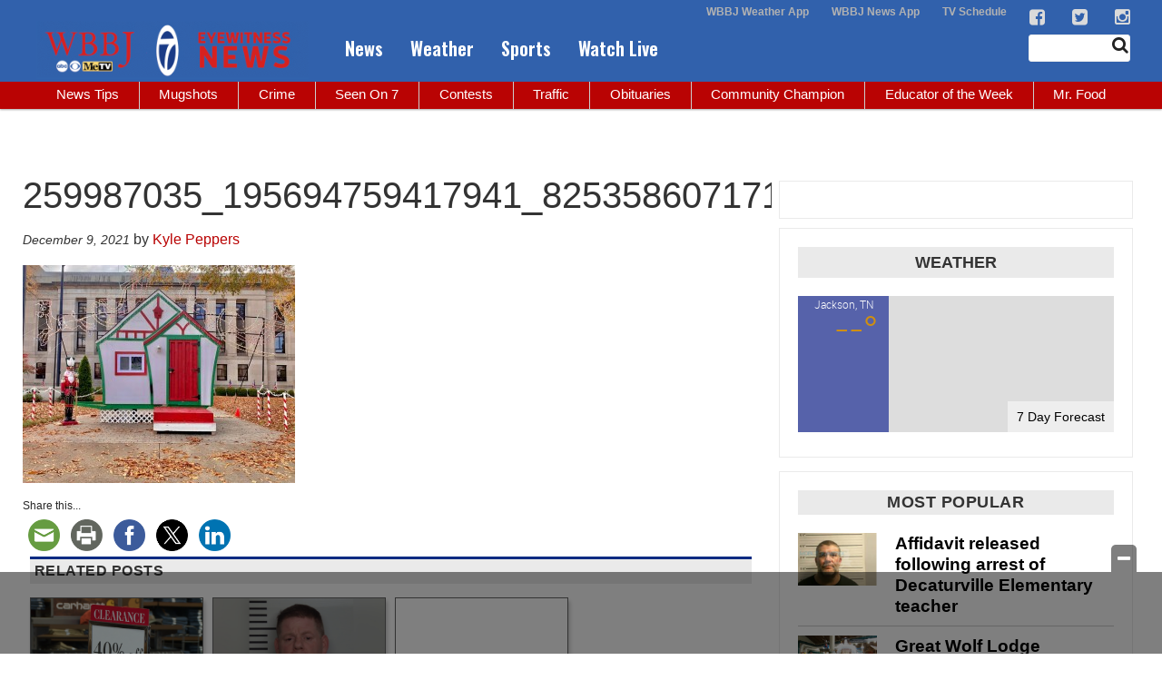

--- FILE ---
content_type: text/html; charset=utf-8
request_url: https://www.google.com/recaptcha/api2/aframe
body_size: -129
content:
<!DOCTYPE HTML><html><head><meta http-equiv="content-type" content="text/html; charset=UTF-8"></head><body><script nonce="16LU9DfcOjBzxl76YwA93A">/** Anti-fraud and anti-abuse applications only. See google.com/recaptcha */ try{var clients={'sodar':'https://pagead2.googlesyndication.com/pagead/sodar?'};window.addEventListener("message",function(a){try{if(a.source===window.parent){var b=JSON.parse(a.data);var c=clients[b['id']];if(c){var d=document.createElement('img');d.src=c+b['params']+'&rc='+(localStorage.getItem("rc::a")?sessionStorage.getItem("rc::b"):"");window.document.body.appendChild(d);sessionStorage.setItem("rc::e",parseInt(sessionStorage.getItem("rc::e")||0)+1);localStorage.setItem("rc::h",'1768432614323');}}}catch(b){}});window.parent.postMessage("_grecaptcha_ready", "*");}catch(b){}</script></body></html>

--- FILE ---
content_type: text/css; charset=UTF-8
request_url: https://www.wbbjtv.com/style/f173f3dab3e631c88fd7a4218aadb332/election-teaser-widgets/
body_size: 1650
content:
/******* ELECTION TEASER WIDGETS *******/

/* Option 1 */

.elections-teaser {
	background-color:#264297;
	padding:10px;
	/* Permalink - use to edit and share this gradient: http://colorzilla.com/gradient-editor/#100d1f+5,2c539e+48,991011+100 */
	background: #100d1f; /* Old browsers */
	background: -moz-linear-gradient(top, #100d1f 5%, #2c539e 48%, #991011 100%); /* FF3.6-15 */
	background: -webkit-linear-gradient(top, #100d1f 5%,#2c539e 48%,#991011 100%); /* Chrome10-25,Safari5.1-6 */
	background: linear-gradient(to bottom, #100d1f 5%,#2c539e 48%,#991011 100%); /* W3C, IE10+, FF16+, Chrome26+, Opera12+, Safari7+ */
	filter: progid:DXImageTransform.Microsoft.gradient( startColorstr='#100d1f', endColorstr='#991011',GradientType=0 ); /* IE6-9 */
}
.elections-teaser .vc_column-inner {
	background-color:#fff;
	border-radius:10px;
}
.elections-teaser .elections-teaser-titlebar h2 { 
	text-transform:uppercase;
	font-size:1.4em;
	text-align:center;
	font-weight:700;
	color:#000;
	border-top:solid 4px #183464;
	border-bottom:solid 4px #B30013;
}

.elections-teaser .precincts-reporting, .elections-teaser .date-modified{
	display:none;
}
.elections-teaser h2.race-title {
	font-size:1em;
	color:#000;
	font-weight:400;
}
.elections-teaser .election-legend {
	font-size:.8em
}

.elections-teaser div.gtx-race ul.race-results {
	margin-top: 10px;
}
.elections-teaser .vc_btn3 {
	background:transparent !Important;
	background-color:#314784 !Important;
	color:#fff !important;
	font-weight:700;
	padding:10px 15px !Important;
}


/* Option 2 */
.elections-teaser2{
	box-shadow: 0px 4px 8px #ccc;
	border:solid 2px #eaeaea;
}
.elections-teaser2 .elections-teaser-titlebar h2 { 
	text-transform:uppercase;
	font-size:1.4em;
	text-align:center;
	font-weight:700;
	color:#FFF;
		/* Permalink - use to edit and share this gradient: http://colorzilla.com/gradient-editor/#100d1f+5,2c539e+35,991011+100 */
	background: #100d1f; /* Old browsers */
	background: -moz-linear-gradient(left, #100d1f 5%, #2c539e 35%, #991011 100%); /* FF3.6-15 */
	background: -webkit-linear-gradient(left, #100d1f 5%,#2c539e 35%,#991011 100%); /* Chrome10-25,Safari5.1-6 */
	background: linear-gradient(to right, #100d1f 5%,#2c539e 35%,#991011 100%); /* W3C, IE10+, FF16+, Chrome26+, Opera12+, Safari7+ */
	filter: progid:DXImageTransform.Microsoft.gradient( startColorstr='#100d1f', endColorstr='#991011',GradientType=1 ); /* IE6-9 */
	padding:5px;
}
.elections-teaser2 .precincts-reporting, .elections-teaser2 .date-modified{
	display:none;
}
.elections-teaser2 div.gtx-race h2.race-title {
	font-size:1em;
	color:#222;
	font-weight:700;
	background-color: #ccc;
	text-transform:uppercase;
	font-size:.8em;
	padding:3px 5px;
	border-bottom:none !important;
}
.elections-teaser2 .election-legend {
	font-size:.8em
}

.elections-teaser2 div.gtx-race ul.race-results {
	margin-top: 10px;
}

.elections-teaser2 .vc_btn3 {
	background:transparent !Important;
	background-color:#transparent !Important;
	color:#B30013 !important;
	font-weight:700;
	font-size:1.1em !Important;
	padding:10px 15px !Important;
	background-color: transparent !important;
	border:none !important;
}


/* Option 3 */
.elections-teaser3{
	/* Permalink - use to edit and share this gradient: http://colorzilla.com/gradient-editor/#e2e2e2+0,fefefe+50,dbdbdb+98 */
background: #e2e2e2; /* Old browsers */
background: -moz-linear-gradient(top, #e2e2e2 0%, #fefefe 50%, #dbdbdb 98%); /* FF3.6-15 */
background: -webkit-linear-gradient(top, #e2e2e2 0%,#fefefe 50%,#dbdbdb 98%); /* Chrome10-25,Safari5.1-6 */
background: linear-gradient(to bottom, #e2e2e2 0%,#fefefe 50%,#dbdbdb 98%); /* W3C, IE10+, FF16+, Chrome26+, Opera12+, Safari7+ */
filter: progid:DXImageTransform.Microsoft.gradient( startColorstr='#e2e2e2', endColorstr='#dbdbdb',GradientType=0 ); /* IE6-9 */
	border:solid 1px #fafafa;
}
.elections-teaser3 .vc_column-inner {
	padding:0 !important;
	border:solid 2px #B30013;
}
.elections-teaser3 .elections-teaser-titlebar h2 { 
	text-transform:uppercase;
	font-size:1.4em;
	text-align:center;
	font-weight:700;
	color:#FFF;
	padding:5px;
	background:#B30013;
	margin:0
}
.elections-teaser3 .precincts-reporting, .elections-teaser2 .date-modified{
	display:none;
}
.elections-teaser3 .gtx-race {
	margin:15px;
	border:solid 1px #ccc;
	padding:10px;
	background-color:#fff !important;
}
.elections-teaser3 div.gtx-race h2.race-title {
	font-size:1em;
	color:#FFF;
	font-weight:700;
	background-color: #264297;
	font-size:.9em;
	padding:3px 5px;
	border-bottom:none !important;
	margin:0
}
.elections-teaser3 .election-legend {
	font-size:.8em
}

.elections-teaser3 div.gtx-race ul.race-results {
	margin-top: 10px;
}

.elections-teaser3 .vc_btn3 {
	background:transparent !Important;
	background-color:#transparent !Important;
	color:#264297 !important;
	font-weight:700;
	font-size:1.1em !Important;
	padding:10px 15px !Important;
	background-color: transparent !important;
	border:none !important;
}
.elections-teaser3 .vc_btn3-container {
	margin-bottom:0;
}
.elections-teaser3 .precincts-reporting, .elections-teaser3 .date-modified{
	display:none;
}
.elections-teaser3 .gtx-race p.race-description {
	font-size:.9em;
	color:#222;
}

/* Full Width */

.elections-teaser-full-width {
	background-color:#264297;
	padding:10px;
	/* Permalink - use to edit and share this gradient: http://colorzilla.com/gradient-editor/#18365f+0,3467b2+50,18365f+98 */
	background: #18365f; /* Old browsers */
	background: -moz-linear-gradient(top, #193863 0%, #305ea2 50%, #193863 98%); /* FF3.6-15 */
	background: -webkit-linear-gradient(top, #193863 0%,#305ea2 50%,#193863 98%); /* Chrome10-25,Safari5.1-6 */
	background: linear-gradient(to bottom, #193863 0%,#305ea2 50%,#193863 98%); /* W3C, IE10+, FF16+, Chrome26+, Opera12+, Safari7+ */
	filter: progid:DXImageTransform.Microsoft.gradient( startColorstr='#18365f', endColorstr='#18365f',GradientType=0 ); /* IE6-9 */

}
.elections-teaser-full-width .vc_column-inner {

	border-radius:10px;
}
.elections-teaser-full-width .elections-teaser-titlebar h2 { 
	text-transform:uppercase;
	font-size:1.8em;
	text-align:center;
	font-weight:700;
	color:#FFF;
	border-bottom:solid 3px #4F9ACD;
	border-top: solid 3px #DC2D36;
	max-width:630px;
	margin:10px auto;
}

.elections-teaser-full-width .wpb_content_element.elections-teaser-titlebar {
	margin-bottom:0 !important;
}
.elections-teaser-full-width .gtx-race {
	border:solid 1px #ccc;
	padding:10px 10px 20px 10px;
	background-color:#fff !important;
	border-radius:10px;
	margin-bottom:0;
}
.elections-teaser-full-width .precincts-reporting, .elections-teaser-full-width .date-modified{
	display:none;
}
.elections-teaser-full-width h2.race-title {
	font-size:1em;
	color:#000;
	font-weight:700;
	text-transform:uppercase;
	font-size:1.2em;
	margin-top:0;
	text-align:center;
}
.elections-teaser-full-width .election-legend {
	font-size:.8em
}

.elections-teaser-full-width div.gtx-race ul.race-results {
	margin-top: 10px;
}
.elections-teaser-full-width .vc_btn3 {
	background:transparent !Important;
	background-color:#transparent !Important;
	color:#fff !important;
	font-weight:700;
	padding:10px 15px !Important;
	border:none !important;
	margin:0 !important;
	font-size:1.1em !important;
}
.elections-teaser-full-width .vc_btn3-container {
	margin:0 !important;;

}

@media (min-width:767px) {
.elections-teaser-full-width .elections-teaser-titlebar h2:before {
	font-family:'FontAwesome';
	font-size:.6em;
	position:relative;
	bottom:5px;
	content: '\f005  \f005  \f005  \f005  ';
	color:#CCC;
	margin-right:10px;
}
.elections-teaser-full-width .elections-teaser-titlebar h2:after {
	font-family:'FontAwesome';
	font-size:.6em;
	position:relative;
	bottom:5px;
	content: '\f005  \f005  \f005  \f005  ';
	color:#CCC;
	margin-left:10px;
}

}
@media (max-width:766px) { 
.elections-teaser-full-width h2.race-title { 
	font-size:1em;
}

.elections-teaser-full-width .vc_column_container>.vc_column-inner {
	padding:0;
}

--- FILE ---
content_type: application/javascript; charset=utf-8
request_url: https://fundingchoicesmessages.google.com/f/AGSKWxU-Z2ALET0nkLzAEmFBBbltYAqfyZ4BCBuYT3RuxZVp8IqLRjaZyl7gifPbLf5nr4NMiK5zK30Np8eGUp2j8nHo-cxayPZWgKsrXzEfMzcpoD_CoOEsNIe-IbC-zfsVUVk4jox1X2yWXVHh7hTfcrQMTHRVv19wwIgq5jumClZE7TcgRJtB1Uk5Elce/_-advertising11./ad_banner2./topad_/homepageadvertright./siframead.
body_size: -1291
content:
window['a8e90b16-f2ed-4315-80a0-d2c31a42f0b8'] = true;